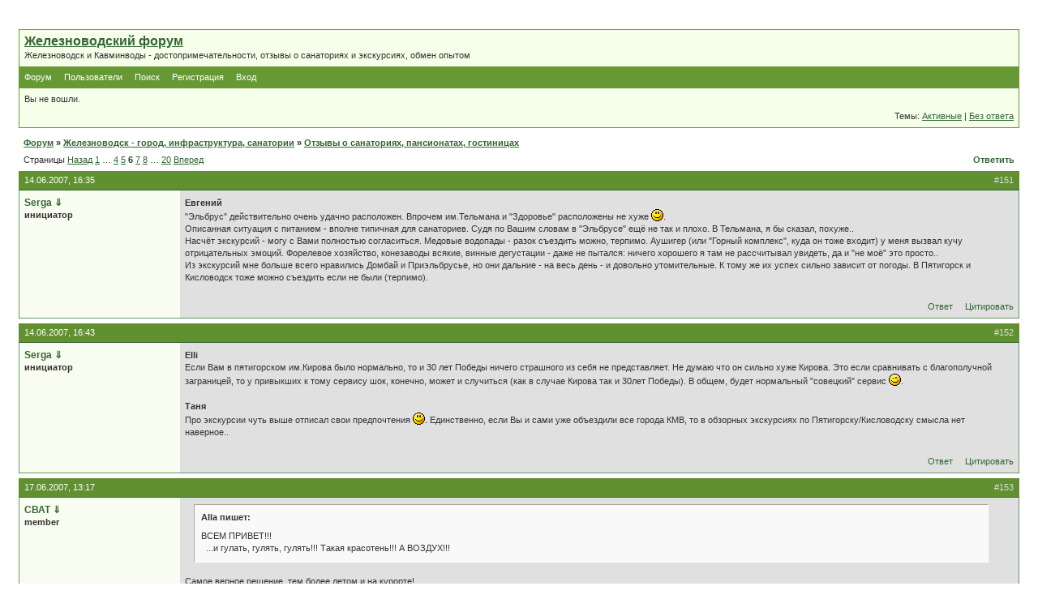

--- FILE ---
content_type: text/html; charset=utf-8
request_url: http://zhel.ru/forum/viewtopic.php?pid=813
body_size: 25406
content:
<!DOCTYPE html PUBLIC "-//W3C//DTD XHTML 1.0 Strict//EN" "http://www.w3.org/TR/xhtml1/DTD/xhtml1-strict.dtd">
<html xmlns="http://www.w3.org/1999/xhtml" xml:lang="ru" lang="ru" dir="ltr">
<head>
<meta http-equiv="Content-Type" content="text/html; charset=utf-8" />
<title>Отзывы о санаториях, пансионатах, гостиницах (Страница 6) / Железноводск - город, инфраструктура, санатории / Железноводский форум</title>
<link rel="stylesheet" type="text/css" href="style/Zheleznovodsk.css" />
<script type="text/javascript">
/* <![CDATA[ */
function process_form(the_form)
{
	var element_names = {
		"req_message": "Сообщение",
		"req_username": "Имя",
		"req_email": "E-mail"
	};
	if (document.all || document.getElementById)
	{
		for (var i = 0; i < the_form.length; ++i)
		{
			var elem = the_form.elements[i];
			if (elem.name && (/^req_/.test(elem.name)))
			{
				if (!elem.value && elem.type && (/^(?:text(?:area)?|password|file)$/i.test(elem.type)))
				{
					alert('"' + element_names[elem.name] + '" необходимое поле в этой форме.');
					elem.focus();
					return false;
				}
			}
		}
	}
	return true;
}
/* ]]> */
</script>
<!--[if lte IE 6]><script type="text/javascript" src="js/minmax.js"></script><![endif]-->
﻿<script type="text/javascript"><!--
new Image().src = "//counter.yadro.ru/hit?r"+
escape(document.referrer)+((typeof(screen)=="undefined")?"":
";s"+screen.width+"*"+screen.height+"*"+(screen.colorDepth?
screen.colorDepth:screen.pixelDepth))+";u"+escape(document.URL)+
";"+Math.random();//--></script><link rel="up" href="viewforum.php?id=3" title="Железноводск - город, инфраструктура, санатории" />
<link rel="first" href="viewtopic.php?id=6&amp;p=1" title="Страница 1" />
<link rel="prev" href="viewtopic.php?id=6&amp;p=5" title="Страница 5" />
<link rel="next" href="viewtopic.php?id=6&amp;p=7" title="Страница 7" />
<link rel="last" href="viewtopic.php?id=6&amp;p=20" title="Страница 20" />
<script type="text/javascript" src="js/b64.js"></script>
<link rel="alternate" type="application/atom+xml" href="extern.php?action=feed&amp;tid=6&amp;type=atom" title="Atom темы" />
<script type="text/javascript" src="http://ajax.googleapis.com/ajax/libs/jquery/1.4.4/jquery.min.js"></script>
<script type="text/javascript">
/* <![CDATA[ */
var apq = {'Must' : 'Вы должны выделить текст для цитирования', 'Loading' : 'Загрузка...', 'Flag' : 'Topic', 'Guest' : '1'}
/* ]]> */
</script>
<script type="text/javascript" src="js/post.js"></script>
<link rel="top" href="index.php" title="Главная страница форума" />
<style type="text/css">div.grippie {background:#EEEEEE url(img/grippie.png) no-repeat scroll center 2px;border-color:#DDDDDD;border-style:solid;border-width:0pt 1px 1px;cursor:s-resize;height:9px;overflow:hidden;} .resizable-textarea textarea {display:block;margin-bottom:0pt;width:95%;height: 20%;}</style>
</head>

<body>

<div id="punviewtopic" class="pun">
<div class="top-box"><div><!-- Top Corners --></div></div>
<div class="punwrap">

<div id="brdheader" class="block">
	<div class="box">
		<div id="brdtitle" class="inbox">
			<h1><a href="index.php">Железноводский форум</a></h1>
			<div id="brddesc"><p><span>Железноводск и Кавминводы - достопримечательности, отзывы о санаториях и экскурсиях, обмен опытом</span></p></div>
		</div>
		<div id="brdmenu" class="inbox">
			<ul>
				<li id="navindex" class="isactive"><a href="index.php">Форум</a></li>
				<li id="navuserlist"><a href="userlist.php">Пользователи</a></li>
				<li id="navsearch"><a href="search.php">Поиск</a></li>
				<li id="navregister"><a href="register.php">Регистрация</a></li>
				<li id="navlogin"><a href="login.php">Вход</a></li>
			</ul>
		</div>
		<div id="brdwelcome" class="inbox">
			
			<p>Вы не вошли.</p>
			<ul class="conr">
				<li><span>Темы: <a href="search.php?action=show_recent" title="Найти темы с недавними сообщениями.">Активные</a> | <a href="search.php?action=show_unanswered" title="Найти темы без ответов.">Без ответа</a></span></li>
			</ul>
			<div class="clearer"></div>
		</div>
	</div>
</div>



<div id="brdmain">
<div class="linkst">
	<div class="inbox crumbsplus">
		<ul class="crumbs">
			<li><a href="index.php">Форум</a></li>
			<li><span>»&#160;</span><a href="viewforum.php?id=3">Железноводск - город, инфраструктура, санатории</a></li>
			<li><span>»&#160;</span><a href="viewtopic.php?id=6"><strong>Отзывы о санаториях, пансионатах, гостиницах</strong></a></li>
		</ul>
		<div class="pagepost">
			<p class="pagelink conl"><span class="pages-label">Страницы </span><a class="item1" href="viewtopic.php?id=6&amp;p=5">Назад</a> <a href="viewtopic.php?id=6">1</a> <span class="spacer">&hellip;</span> <a href="viewtopic.php?id=6&amp;p=4">4</a> <a href="viewtopic.php?id=6&amp;p=5">5</a> <strong>6</strong> <a href="viewtopic.php?id=6&amp;p=7">7</a> <a href="viewtopic.php?id=6&amp;p=8">8</a> <span class="spacer">&hellip;</span> <a href="viewtopic.php?id=6&amp;p=20">20</a> <a href="viewtopic.php?id=6&amp;p=7">Вперед</a></p>
			<p class="postlink conr"><a href="post.php?tid=6">Ответить</a></p>
		</div>
		<div class="clearer"></div>
	</div>
</div>

<div id="p727" class="blockpost rowodd blockpost1">
	<h2><span><span class="conr">#151</span> <a href="viewtopic.php?pid=727#p727">14.06.2007, 16:35</a></span></h2>
	<div class="box">
		<div class="inbox">
			<div class="postbody">
				<div class="postleft">
					<dl>
						<dt><strong><a href="profile.php?id=3">Serga</a><a href="#req_message" onclick="return insert_text('', '[b]Serga[/b], ')">&nbsp;&#8659;&nbsp;</a></strong></dt>
						<dd class="usertitle"><strong>инициатор</strong></dd>
<!-- Next line modified by Serga -->
					</dl>
				</div>
				<div class="postright">
					<h3>Re: Отзывы о санаториях, пансионатах, гостиницах</h3>
					<div class="postmsg">
						<p><strong>Евгений</strong><br />&quot;Эльбрус&quot; действительно очень удачно расположен. Впрочем им.Тельмана и &quot;Здоровье&quot; расположены не хуже <img src="http://zhel.ru/forum/img/smilies/smile.png" alt="smile" />.<br />Описанная ситуация с питанием - вполне типичная для санаториев. Судя по Вашим словам в &quot;Эльбрусе&quot; ещё не так и плохо. В Тельмана, я бы сказал, похуже..<br />Насчёт экскурсий - могу с Вами полностью согласиться. Медовые водопады - разок съездить можно, терпимо. Аушигер (или &quot;Горный комплекс&quot;, куда он тоже входит) у меня вызвал кучу отрицательных эмоций. Форелевое хозяйство, конезаводы всякие, винные дегустации - даже не пытался: ничего хорошего я там не рассчитывал увидеть, да и &quot;не моё&quot; это просто..<br />Из экскурсий мне больше всего нравились Домбай и Приэльбрусье, но они дальние - на весь день - и довольно утомительные. К тому же их успех сильно зависит от погоды. В Пятигорск и Кисловодск тоже можно съездить если не были (терпимо).</p>
					</div>
				</div>
			</div>
		</div>
		<div class="inbox">
			<div class="postfoot clearb">
				<!-- Next line modified by Serga -->
				<div class="postfootleft"></div>
				<div class="postfootright">
					<ul>
						<li class="postquote"><span><a href="post.php?tid=6&amp;qid=727">Ответ</a></span></li>
						<li class="postquote"><span id="pq727"><a href="post.php?tid=6&amp;qid=727" onmousedown="get_quote_text()" onclick="Quote('Serga',727); return false;">Цитировать</a></span></li>
					</ul>
				</div>
			</div>
		</div>
	</div>
</div>

<div id="p729" class="blockpost roweven">
	<h2><span><span class="conr">#152</span> <a href="viewtopic.php?pid=729#p729">14.06.2007, 16:43</a></span></h2>
	<div class="box">
		<div class="inbox">
			<div class="postbody">
				<div class="postleft">
					<dl>
						<dt><strong><a href="profile.php?id=3">Serga</a><a href="#req_message" onclick="return insert_text('', '[b]Serga[/b], ')">&nbsp;&#8659;&nbsp;</a></strong></dt>
						<dd class="usertitle"><strong>инициатор</strong></dd>
<!-- Next line modified by Serga -->
					</dl>
				</div>
				<div class="postright">
					<h3>Re: Отзывы о санаториях, пансионатах, гостиницах</h3>
					<div class="postmsg">
						<p><strong>Elli</strong><br />Если Вам в пятигорском им.Кирова было нормально, то и 30 лет Победы ничего страшного из себя не представляет. Не думаю что он сильно хуже Кирова. Это если сравнивать с благополучной заграницей, то у привыкших к тому сервису шок, конечно, может и случиться (как в случае Кирова так и 30лет Победы). В общем, будет нормальный &quot;совецкий&quot; сервис <img src="http://zhel.ru/forum/img/smilies/wink.png" alt="wink" />.</p><p><strong>Таня</strong><br />Про экскурсии чуть выше отписал свои предпочтения <img src="http://zhel.ru/forum/img/smilies/smile.png" alt="smile" />. Единственно, если Вы и сами уже объездили все города КМВ, то в обзорных экскурсиях по Пятигорску/Кисловодску смысла нет наверное..</p>
					</div>
				</div>
			</div>
		</div>
		<div class="inbox">
			<div class="postfoot clearb">
				<!-- Next line modified by Serga -->
				<div class="postfootleft"></div>
				<div class="postfootright">
					<ul>
						<li class="postquote"><span><a href="post.php?tid=6&amp;qid=729">Ответ</a></span></li>
						<li class="postquote"><span id="pq729"><a href="post.php?tid=6&amp;qid=729" onmousedown="get_quote_text()" onclick="Quote('Serga',729); return false;">Цитировать</a></span></li>
					</ul>
				</div>
			</div>
		</div>
	</div>
</div>

<div id="p733" class="blockpost rowodd">
	<h2><span><span class="conr">#153</span> <a href="viewtopic.php?pid=733#p733">17.06.2007, 13:17</a></span></h2>
	<div class="box">
		<div class="inbox">
			<div class="postbody">
				<div class="postleft">
					<dl>
						<dt><strong><a href="profile.php?id=42">СВАТ</a><a href="#req_message" onclick="return insert_text('', '[b]СВАТ[/b], ')">&nbsp;&#8659;&nbsp;</a></strong></dt>
						<dd class="usertitle"><strong>member</strong></dd>
<!-- Next line modified by Serga -->
					</dl>
				</div>
				<div class="postright">
					<h3>Re: Отзывы о санаториях, пансионатах, гостиницах</h3>
					<div class="postmsg">
						<div class="quotebox"><cite>Alla пишет:</cite><blockquote><div><p>ВСЕМ ПРИВЕТ!!!<br />&#160; ...и гулать, гулять, гулять!!! Такая красотень!!! А ВОЗДУХ!!!</p></div></blockquote></div><p>Самое верное решение, тем более летом и на курорте!</p>
					</div>
				</div>
			</div>
		</div>
		<div class="inbox">
			<div class="postfoot clearb">
				<!-- Next line modified by Serga -->
				<div class="postfootleft"></div>
				<div class="postfootright">
					<ul>
						<li class="postquote"><span><a href="post.php?tid=6&amp;qid=733">Ответ</a></span></li>
						<li class="postquote"><span id="pq733"><a href="post.php?tid=6&amp;qid=733" onmousedown="get_quote_text()" onclick="Quote('СВАТ',733); return false;">Цитировать</a></span></li>
					</ul>
				</div>
			</div>
		</div>
	</div>
</div>

<div id="p752" class="blockpost roweven">
	<h2><span><span class="conr">#154</span> <a href="viewtopic.php?pid=752#p752">26.06.2007, 10:40</a></span></h2>
	<div class="box">
		<div class="inbox">
			<div class="postbody">
				<div class="postleft">
					<dl>
						<dt><strong><a href="profile.php?id=92">Bllack widow</a><a href="#req_message" onclick="return insert_text('', '[b]Bllack widow[/b], ')">&nbsp;&#8659;&nbsp;</a></strong></dt>
						<dd class="usertitle"><strong>member</strong></dd>
<!-- Next line modified by Serga -->
					</dl>
				</div>
				<div class="postright">
					<h3>Re: Отзывы о санаториях, пансионатах, гостиницах</h3>
					<div class="postmsg">
						<p>Что-то мне подсказывает, что почти все санатории одного &quot;качества&quot;... Еду в Тельмана, остаётся надеятся, что там не поная помойка, т.к. про него вообще почти никаких отзывов не нашла...<br /> Кстати, кто-нить из местных, подскажите плиз, по какому телефону можно заказать такси?! И чтоб по дороге не завалили )))))))))</p>
						<p class="postedit"><em>Редактировался Bllack widow (26.06.2007, 10:41)</em></p>
					</div>
				</div>
			</div>
		</div>
		<div class="inbox">
			<div class="postfoot clearb">
				<!-- Next line modified by Serga -->
				<div class="postfootleft"></div>
				<div class="postfootright">
					<ul>
						<li class="postquote"><span><a href="post.php?tid=6&amp;qid=752">Ответ</a></span></li>
						<li class="postquote"><span id="pq752"><a href="post.php?tid=6&amp;qid=752" onmousedown="get_quote_text()" onclick="Quote('Bllack widow',752); return false;">Цитировать</a></span></li>
					</ul>
				</div>
			</div>
		</div>
	</div>
</div>

<div id="p753" class="blockpost rowodd">
	<h2><span><span class="conr">#155</span> <a href="viewtopic.php?pid=753#p753">26.06.2007, 12:08</a></span></h2>
	<div class="box">
		<div class="inbox">
			<div class="postbody">
				<div class="postleft">
					<dl>
						<dt><strong><a href="profile.php?id=41">1967</a><a href="#req_message" onclick="return insert_text('', '[b]1967[/b], ')">&nbsp;&#8659;&nbsp;</a></strong></dt>
						<dd class="usertitle"><strong>member</strong></dd>
						<dd class="postavatar"><img src="http://zhel.ru/forum/img/avatars/41.gif?m=1161115200" width="60" height="60" alt="" /></dd>
<!-- Next line modified by Serga -->
					</dl>
				</div>
				<div class="postright">
					<h3>Re: Отзывы о санаториях, пансионатах, гостиницах</h3>
					<div class="postmsg">
						<p>закажите такси у менеджеров Курортинфо (тел в подписи) - вас привезут в санаторий без всяких проблем <img src="http://zhel.ru/forum/img/smilies/smile.png" alt="smile" /><br />и вообще:&#160; у нас тут из такси не выкидывают, бояться не стоит</p>
					</div>
					<div class="postsignature postmsg"><hr /><p><a href="http://www.kurortinfo.ru/">Единая Служба Бронирования г. Железноводск</a><br />(8793) 23-23-23</p></div>
				</div>
			</div>
		</div>
		<div class="inbox">
			<div class="postfoot clearb">
				<!-- Next line modified by Serga -->
				<div class="postfootleft"></div>
				<div class="postfootright">
					<ul>
						<li class="postquote"><span><a href="post.php?tid=6&amp;qid=753">Ответ</a></span></li>
						<li class="postquote"><span id="pq753"><a href="post.php?tid=6&amp;qid=753" onmousedown="get_quote_text()" onclick="Quote('1967',753); return false;">Цитировать</a></span></li>
					</ul>
				</div>
			</div>
		</div>
	</div>
</div>

<div id="p754" class="blockpost roweven">
	<h2><span><span class="conr">#156</span> <a href="viewtopic.php?pid=754#p754">26.06.2007, 15:56</a></span></h2>
	<div class="box">
		<div class="inbox">
			<div class="postbody">
				<div class="postleft">
					<dl>
						<dt><strong><a href="profile.php?id=93">freak</a><a href="#req_message" onclick="return insert_text('', '[b]freak[/b], ')">&nbsp;&#8659;&nbsp;</a></strong></dt>
						<dd class="usertitle"><strong>rookie</strong></dd>
<!-- Next line modified by Serga -->
					</dl>
				</div>
				<div class="postright">
					<h3>Re: Отзывы о санаториях, пансионатах, гостиницах</h3>
					<div class="postmsg">
						<p>а я вот в крупской отдыхал скажу сразу ужасно лечение и мед.оборудавание мож и не чего,а персаонал еда санитарные нормы&#160; оставляют желать лучшего</p>
					</div>
				</div>
			</div>
		</div>
		<div class="inbox">
			<div class="postfoot clearb">
				<!-- Next line modified by Serga -->
				<div class="postfootleft"></div>
				<div class="postfootright">
					<ul>
						<li class="postquote"><span><a href="post.php?tid=6&amp;qid=754">Ответ</a></span></li>
						<li class="postquote"><span id="pq754"><a href="post.php?tid=6&amp;qid=754" onmousedown="get_quote_text()" onclick="Quote('freak',754); return false;">Цитировать</a></span></li>
					</ul>
				</div>
			</div>
		</div>
	</div>
</div>

<div id="p756" class="blockpost rowodd">
	<h2><span><span class="conr">#157</span> <a href="viewtopic.php?pid=756#p756">26.06.2007, 21:41</a></span></h2>
	<div class="box">
		<div class="inbox">
			<div class="postbody">
				<div class="postleft">
					<dl>
						<dt><strong><a href="profile.php?id=3">Serga</a><a href="#req_message" onclick="return insert_text('', '[b]Serga[/b], ')">&nbsp;&#8659;&nbsp;</a></strong></dt>
						<dd class="usertitle"><strong>инициатор</strong></dd>
<!-- Next line modified by Serga -->
					</dl>
				</div>
				<div class="postright">
					<h3>Re: Отзывы о санаториях, пансионатах, гостиницах</h3>
					<div class="postmsg">
						<p><strong>Bllack widow</strong><br />Отзывы-то есть, только надо поискать <img src="http://zhel.ru/forum/img/smilies/smile.png" alt="smile" />.<br />Когда я первый раз поехал в санаторий на КМВ (2002г.), я попал как раз в сан. им.Тельмана. Тогда впечатления остались очень неоднозначные, мягко говоря. Скажем так, уровень ожиданий оказался слишком завышенным по сравнению с реальностью. Теперь я понимаю что вполне терпимо в принципе..;) Ниже приводятся впечатления о той давней поездке (может с тех пор что и изменилось, но по мне - так пару лет назад изменения были не сильно заметны).</p><p>Расположен санаторий отлично, почти в курортном парке. Вид из окон замечательный (но только в одну сторону - в направлении горы Бештау). На этом его плюсы, пожалуй, и заканчиваются.<br />Обстановка в санатории демократично-хаотичная, наличествует некоторый организационный бардак и сумбур.</p><p>Сервис был, честно говоря, весьма ненавязчивый. Поначалу я был в лёгком шоке, особенно в столовой <img src="http://zhel.ru/forum/img/smilies/big_smile.png" alt="big_smile" />. Перекладывание несъеденных продуктов из чужой тарелки в твою было технологической нормой (нередко это делалось прямо на твоих глазах безо всякого смущения и задних мыслей). Посуда бывала не очень чистая.&#160; Заказы часто не выполнялись, хоть жалуйся, хоть нет. Давали &quot;что осталось&quot;. Иногда минут по 20 приходилось ждать пока тебе чего-нибудь дадут. Еда.. ну в принципе ничего, есть, конечно, можно, с голоду не помрёшь.. Но лучше всё-таки бдительности не терять (встречал на след. год знакомых, которые жаловались, что имелись случаи пищевого отравления). Насчёт того, что питание диетическое - тоже весьма спорно (мягко говоря). Исходя из вышесказанного настоятельно рекомендую питаться в первую смену (т.к. народу в санатории много, питание организовано в две смены).<br />Уборка в номерах была тоже эээ... через раз. Еженедельной смены белья не дождёшся, пока пару раз не напомнишь. Не удивляйтесь, если окажется, что для того чтобы получить утюг, иголки/нитки и т.п. придётся поднапрячься. О комфортности обычных номеров я уж и не заикаюсь, как грится, слепили из того что было (т.е. как повезёт). На верхних этажах проблемы с подачей воды были выражены более сильно. Проходная (типа &quot;вахта&quot;) не сильно &quot;строгая&quot; - в принципе, пройти может кто угодно. На ночь дверь вроде не закрывают (как, например, в &quot;Бештау&quot;) - не знаю плюс это или минус.</p><p>На какое-то сильно квалифицированное лечение особо рассчитывать я бы не советовал (по дефолту - так, некие минимальные &quot;типовые мероприятия&quot;). Если знаешь, что тебе конкретно нужно, проще заплатить непосредственно исполнителю и скорее всего будет тебе желаемое (цены вроде умеренные были), ежели не знаешь - расслабься и просто отдыхай, пей водичку <img src="http://zhel.ru/forum/img/smilies/smile.png" alt="smile" />.</p><p>Бассейна нет. Библиотека вроде есть (в здании Дворца Эмира, пользовался не доводилось). Есть &quot;клуб&quot;, где каждый вечер устраивались дискотеки, есть бар с громкой музыкой, нередко она гремела допоздна (проблема для любителей лечь спать пораньше, живущих на той стороне, которая обращена к горе Бештау). Иногда по вечерам перед входом в корпус играли на баяне. Рядом со входом в столовую одно из местных турбюро реализует экскурсии.</p><p>В общем, наиболее сильным впечатлением от той первой поездки был уровень сервиса. Весёлый, так сказать, санаторий, непринуждённый и местами шебутной <img src="http://zhel.ru/forum/img/smilies/wink.png" alt="wink" />. Народу много всяко-разного, в т.ч. и из эээ... ближайших регионов <img src="http://zhel.ru/forum/img/smilies/wink.png" alt="wink" />. Показалось, что ориентируется санаторий скорее на весёлое времяпровождение, ну а лечение - так уж, попутно. Не могу сказать, что так уж прямо &quot;не понравилось&quot;, я бы сказал &quot;терпимо&quot;. Впрочем, склонен согласиться в целом с мыслью, что большинство санаториев примерно одного &quot;качества&quot; <img src="http://zhel.ru/forum/img/smilies/wink.png" alt="wink" />.</p>
					</div>
				</div>
			</div>
		</div>
		<div class="inbox">
			<div class="postfoot clearb">
				<!-- Next line modified by Serga -->
				<div class="postfootleft"></div>
				<div class="postfootright">
					<ul>
						<li class="postquote"><span><a href="post.php?tid=6&amp;qid=756">Ответ</a></span></li>
						<li class="postquote"><span id="pq756"><a href="post.php?tid=6&amp;qid=756" onmousedown="get_quote_text()" onclick="Quote('Serga',756); return false;">Цитировать</a></span></li>
					</ul>
				</div>
			</div>
		</div>
	</div>
</div>

<div id="p757" class="blockpost roweven">
	<h2><span><span class="conr">#158</span> <a href="viewtopic.php?pid=757#p757">26.06.2007, 21:50</a></span></h2>
	<div class="box">
		<div class="inbox">
			<div class="postbody">
				<div class="postleft">
					<dl>
						<dt><strong><a href="profile.php?id=3">Serga</a><a href="#req_message" onclick="return insert_text('', '[b]Serga[/b], ')">&nbsp;&#8659;&nbsp;</a></strong></dt>
						<dd class="usertitle"><strong>инициатор</strong></dd>
<!-- Next line modified by Serga -->
					</dl>
				</div>
				<div class="postright">
					<h3>Re: Отзывы о санаториях, пансионатах, гостиницах</h3>
					<div class="postmsg">
						<p><strong>freak</strong><br />Ну им.Крупской - всё-таки детский санаторий.. Там уж свои &quot;стандарты&quot; <img src="http://zhel.ru/forum/img/smilies/wink.png" alt="wink" />.</p>
					</div>
				</div>
			</div>
		</div>
		<div class="inbox">
			<div class="postfoot clearb">
				<!-- Next line modified by Serga -->
				<div class="postfootleft"></div>
				<div class="postfootright">
					<ul>
						<li class="postquote"><span><a href="post.php?tid=6&amp;qid=757">Ответ</a></span></li>
						<li class="postquote"><span id="pq757"><a href="post.php?tid=6&amp;qid=757" onmousedown="get_quote_text()" onclick="Quote('Serga',757); return false;">Цитировать</a></span></li>
					</ul>
				</div>
			</div>
		</div>
	</div>
</div>

<div id="p759" class="blockpost rowodd">
	<h2><span><span class="conr">#159</span> <a href="viewtopic.php?pid=759#p759">27.06.2007, 17:32</a></span></h2>
	<div class="box">
		<div class="inbox">
			<div class="postbody">
				<div class="postleft">
					<dl>
						<dt><strong><a href="profile.php?id=92">Bllack widow</a><a href="#req_message" onclick="return insert_text('', '[b]Bllack widow[/b], ')">&nbsp;&#8659;&nbsp;</a></strong></dt>
						<dd class="usertitle"><strong>member</strong></dd>
<!-- Next line modified by Serga -->
					</dl>
				</div>
				<div class="postright">
					<h3>Re: Отзывы о санаториях, пансионатах, гостиницах</h3>
					<div class="postmsg">
						<p>Уже давно пользуюсь Интернетом, но ничего кроме отзывов на этом сайте не нашла, хотя поверьте, делала это очень тщательно ибо отдых - это святое!!!<br /> Выбрали этот санаторий, т.к. знакомая мамы была там и посоветовала его в том числе, а была она ещё и в других тоже...<br /> Ожидания как раз лично у меня (в отличии от мамы) заниженные, готова к худшему... ;-)) Честно... Только к тараканам в номерах не готова...<br /> Думаю, может там администратору заплатить, чтоб номер получше выдали...<br /> Короче, пока нахожусь в подвешенном состоянии... В отпуске не была 5 лет, и при том вообще нигде не была, 1-й раз на поезде поеду... А тут такой облом будет... Жуть!</p>
					</div>
				</div>
			</div>
		</div>
		<div class="inbox">
			<div class="postfoot clearb">
				<!-- Next line modified by Serga -->
				<div class="postfootleft"></div>
				<div class="postfootright">
					<ul>
						<li class="postquote"><span><a href="post.php?tid=6&amp;qid=759">Ответ</a></span></li>
						<li class="postquote"><span id="pq759"><a href="post.php?tid=6&amp;qid=759" onmousedown="get_quote_text()" onclick="Quote('Bllack widow',759); return false;">Цитировать</a></span></li>
					</ul>
				</div>
			</div>
		</div>
	</div>
</div>

<div id="p760" class="blockpost roweven">
	<h2><span><span class="conr">#160</span> <a href="viewtopic.php?pid=760#p760">27.06.2007, 17:59</a></span></h2>
	<div class="box">
		<div class="inbox">
			<div class="postbody">
				<div class="postleft">
					<dl>
						<dt><strong>nikolay33<a href="#req_message" onclick="return insert_text('', '[b]nikolay33[/b], ')">&nbsp;&#8659;&nbsp;</a></strong></dt>
						<dd class="usertitle"><strong>guest</strong></dd>
<!-- Next line modified by Serga -->
					</dl>
				</div>
				<div class="postright">
					<h3>Re: Отзывы о санаториях, пансионатах, гостиницах</h3>
					<div class="postmsg">
						<p>А меня как раз чтение этого форума убедило окончательно,что надо ехать ! И санаторий я выбрал ,основываясь на отзывах здесь - &quot;Эльбрус&quot;. Опять же по карману.По-моему ,если покупать путёвку в Москве, дешевле санатория не найти.Так что в конце июля поеду наслаждаться &quot;заслуженным отдыхом&quot;:)Единственно,что меня беспокоит,правда ли что в это время стоит невыносимая жара?<br />Вообще,большое спасибо и создателям,и форумчанам.Не так часто встретишь в инете такой дружелюбный и откровенный разговор как здесь.:)</p>
					</div>
				</div>
			</div>
		</div>
		<div class="inbox">
			<div class="postfoot clearb">
				<!-- Next line modified by Serga -->
				<div class="postfootleft"></div>
				<div class="postfootright">
					<ul>
						<li class="postquote"><span><a href="post.php?tid=6&amp;qid=760">Ответ</a></span></li>
						<li class="postquote"><span id="pq760"><a href="post.php?tid=6&amp;qid=760" onmousedown="get_quote_text()" onclick="Quote('nikolay33',760); return false;">Цитировать</a></span></li>
					</ul>
				</div>
			</div>
		</div>
	</div>
</div>

<div id="p763" class="blockpost rowodd">
	<h2><span><span class="conr">#161</span> <a href="viewtopic.php?pid=763#p763">27.06.2007, 20:12</a></span></h2>
	<div class="box">
		<div class="inbox">
			<div class="postbody">
				<div class="postleft">
					<dl>
						<dt><strong><a href="profile.php?id=3">Serga</a><a href="#req_message" onclick="return insert_text('', '[b]Serga[/b], ')">&nbsp;&#8659;&nbsp;</a></strong></dt>
						<dd class="usertitle"><strong>инициатор</strong></dd>
<!-- Next line modified by Serga -->
					</dl>
				</div>
				<div class="postright">
					<h3>Re: Отзывы о санаториях, пансионатах, гостиницах</h3>
					<div class="postmsg">
						<p><strong>Bllack widow</strong><br />Тараканы там бывают <img src="http://zhel.ru/forum/img/smilies/wink.png" alt="wink" />. Там они чёрные такие, похожи на жужелиц. Кто-то говорил даже о мышах, но сам я с ними не сталкивался, когда был в Тельмана.<br />Насчёт денег администратору - не знаю.. Сейчас с местами напряг, денег-то он возьмёт, а что в итоге даст - не угадаешь (может то же, что и без денег). Я, помнится был не доволен номером и поменял его бесплатно (но и второй был не лучше с т.зрения комфортности, даже может чуть хуже, просто ряд моментов в нём меня устраивал гораздо больше).</p><p><strong>nikolay33</strong><br />Последние годы действительно в конце июля-августе стоит жара порядка 30...35 градусов. Но Вы же не будете постоянно стоять на солнцепёке <img src="http://zhel.ru/forum/img/smilies/smile.png" alt="smile" />. К тому же в получасе ходьбы, у санатория &quot;30 лет Победы&quot; есть озеро, где можно искупаться (хоть оно и декоративное вообще-то).</p>
					</div>
				</div>
			</div>
		</div>
		<div class="inbox">
			<div class="postfoot clearb">
				<!-- Next line modified by Serga -->
				<div class="postfootleft"></div>
				<div class="postfootright">
					<ul>
						<li class="postquote"><span><a href="post.php?tid=6&amp;qid=763">Ответ</a></span></li>
						<li class="postquote"><span id="pq763"><a href="post.php?tid=6&amp;qid=763" onmousedown="get_quote_text()" onclick="Quote('Serga',763); return false;">Цитировать</a></span></li>
					</ul>
				</div>
			</div>
		</div>
	</div>
</div>

<div id="p771" class="blockpost roweven">
	<h2><span><span class="conr">#162</span> <a href="viewtopic.php?pid=771#p771">28.06.2007, 16:26</a></span></h2>
	<div class="box">
		<div class="inbox">
			<div class="postbody">
				<div class="postleft">
					<dl>
						<dt><strong><a href="profile.php?id=92">Bllack widow</a><a href="#req_message" onclick="return insert_text('', '[b]Bllack widow[/b], ')">&nbsp;&#8659;&nbsp;</a></strong></dt>
						<dd class="usertitle"><strong>member</strong></dd>
<!-- Next line modified by Serga -->
					</dl>
				</div>
				<div class="postright">
					<h3>Re: Отзывы о санаториях, пансионатах, гостиницах</h3>
					<div class="postmsg">
						<p>Вот сегодня получила подробный отзыв о санатории Тельмана от маминой подруги, которая отдыхала там в прошлом году. По её словам, что это один из лучших санаториев, а была она в разных пяти. Питание отличное, не шашлык и осетрина, а паровые котлеты, телятина, фрукты каждый раз. Номера отличные, все этажи отремонтированные, новая мебель, современные кровати, новое бельё, новые обои, покрывала. На выбор давали несколько номеров.</p>
					</div>
				</div>
			</div>
		</div>
		<div class="inbox">
			<div class="postfoot clearb">
				<!-- Next line modified by Serga -->
				<div class="postfootleft"></div>
				<div class="postfootright">
					<ul>
						<li class="postquote"><span><a href="post.php?tid=6&amp;qid=771">Ответ</a></span></li>
						<li class="postquote"><span id="pq771"><a href="post.php?tid=6&amp;qid=771" onmousedown="get_quote_text()" onclick="Quote('Bllack widow',771); return false;">Цитировать</a></span></li>
					</ul>
				</div>
			</div>
		</div>
	</div>
</div>

<div id="p773" class="blockpost rowodd">
	<h2><span><span class="conr">#163</span> <a href="viewtopic.php?pid=773#p773">28.06.2007, 17:39</a></span></h2>
	<div class="box">
		<div class="inbox">
			<div class="postbody">
				<div class="postleft">
					<dl>
						<dt><strong><a href="profile.php?id=3">Serga</a><a href="#req_message" onclick="return insert_text('', '[b]Serga[/b], ')">&nbsp;&#8659;&nbsp;</a></strong></dt>
						<dd class="usertitle"><strong>инициатор</strong></dd>
<!-- Next line modified by Serga -->
					</dl>
				</div>
				<div class="postright">
					<h3>Re: Отзывы о санаториях, пансионатах, гостиницах</h3>
					<div class="postmsg">
						<p><strong>Bllack widow</strong><br />Круть какая! <img src="http://zhel.ru/forum/img/smilies/smile.png" alt="smile" /> Здорово, если всё там так поменялось, но поверить сложновато.. Не ошиблись с названием санатория? <img src="http://zhel.ru/forum/img/smilies/wink.png" alt="wink" /></p>
					</div>
				</div>
			</div>
		</div>
		<div class="inbox">
			<div class="postfoot clearb">
				<!-- Next line modified by Serga -->
				<div class="postfootleft"></div>
				<div class="postfootright">
					<ul>
						<li class="postquote"><span><a href="post.php?tid=6&amp;qid=773">Ответ</a></span></li>
						<li class="postquote"><span id="pq773"><a href="post.php?tid=6&amp;qid=773" onmousedown="get_quote_text()" onclick="Quote('Serga',773); return false;">Цитировать</a></span></li>
					</ul>
				</div>
			</div>
		</div>
	</div>
</div>

<div id="p774" class="blockpost roweven">
	<h2><span><span class="conr">#164</span> <a href="viewtopic.php?pid=774#p774">29.06.2007, 09:50</a></span></h2>
	<div class="box">
		<div class="inbox">
			<div class="postbody">
				<div class="postleft">
					<dl>
						<dt><strong><a href="profile.php?id=92">Bllack widow</a><a href="#req_message" onclick="return insert_text('', '[b]Bllack widow[/b], ')">&nbsp;&#8659;&nbsp;</a></strong></dt>
						<dd class="usertitle"><strong>member</strong></dd>
<!-- Next line modified by Serga -->
					</dl>
				</div>
				<div class="postright">
					<h3>Re: Отзывы о санаториях, пансионатах, гостиницах</h3>
					<div class="postmsg">
						<div class="quotebox"><cite>Serga пишет:</cite><blockquote><div><p><strong>Bllack widow</strong><br />Круть какая! <img src="http://zhel.ru/forum/img/smilies/smile.png" alt="smile" /> Здорово, если всё там так поменялось, но поверить сложновато.. Не ошиблись с названием санатория? <img src="http://zhel.ru/forum/img/smilies/wink.png" alt="wink" /></p></div></blockquote></div><p>Нет. После вашего жуткого рассказа специально позвонила маме и попросила её связаться подругой. Мама целый час с ней общалась, и та только хвалила, ни одного плохого слова! Тем более что она сама нам посоветовала ехать туда!<br /> Ну а потом вернусь - обязательно напишу свои впечатления!</p>
					</div>
				</div>
			</div>
		</div>
		<div class="inbox">
			<div class="postfoot clearb">
				<!-- Next line modified by Serga -->
				<div class="postfootleft"></div>
				<div class="postfootright">
					<ul>
						<li class="postquote"><span><a href="post.php?tid=6&amp;qid=774">Ответ</a></span></li>
						<li class="postquote"><span id="pq774"><a href="post.php?tid=6&amp;qid=774" onmousedown="get_quote_text()" onclick="Quote('Bllack widow',774); return false;">Цитировать</a></span></li>
					</ul>
				</div>
			</div>
		</div>
	</div>
</div>

<div id="p776" class="blockpost rowodd">
	<h2><span><span class="conr">#165</span> <a href="viewtopic.php?pid=776#p776">29.06.2007, 15:45</a></span></h2>
	<div class="box">
		<div class="inbox">
			<div class="postbody">
				<div class="postleft">
					<dl>
						<dt><strong><a href="profile.php?id=3">Serga</a><a href="#req_message" onclick="return insert_text('', '[b]Serga[/b], ')">&nbsp;&#8659;&nbsp;</a></strong></dt>
						<dd class="usertitle"><strong>инициатор</strong></dd>
<!-- Next line modified by Serga -->
					</dl>
				</div>
				<div class="postright">
					<h3>Re: Отзывы о санаториях, пансионатах, гостиницах</h3>
					<div class="postmsg">
						<p><strong>Bllack widow</strong><br />С нетерпением будем ожидать ваш отзыв! Интересно-таки...:)</p><p>PS: А мой рассказ разве жуткий был? <img src="http://zhel.ru/forum/img/smilies/wink.png" alt="wink" /> Просто тогда я ехал первый раз, путёвку оплачивал по полной стоимости и ожидал чего-то более впечатляющего. То же, с чем пришлось столкнуться, слегка разочаровало. (Хотя, если б мне путёвка досталась нахаляву никаких вопросов не было бы наверное.)</p>
					</div>
				</div>
			</div>
		</div>
		<div class="inbox">
			<div class="postfoot clearb">
				<!-- Next line modified by Serga -->
				<div class="postfootleft"></div>
				<div class="postfootright">
					<ul>
						<li class="postquote"><span><a href="post.php?tid=6&amp;qid=776">Ответ</a></span></li>
						<li class="postquote"><span id="pq776"><a href="post.php?tid=6&amp;qid=776" onmousedown="get_quote_text()" onclick="Quote('Serga',776); return false;">Цитировать</a></span></li>
					</ul>
				</div>
			</div>
		</div>
	</div>
</div>

<div id="p779" class="blockpost roweven">
	<h2><span><span class="conr">#166</span> <a href="viewtopic.php?pid=779#p779">01.07.2007, 12:12</a></span></h2>
	<div class="box">
		<div class="inbox">
			<div class="postbody">
				<div class="postleft">
					<dl>
						<dt><strong><a href="profile.php?id=5">Константин</a><a href="#req_message" onclick="return insert_text('', '[b]Константин[/b], ')">&nbsp;&#8659;&nbsp;</a></strong></dt>
						<dd class="usertitle"><strong>member</strong></dd>
<!-- Next line modified by Serga -->
					</dl>
				</div>
				<div class="postright">
					<h3>Re: Отзывы о санаториях, пансионатах, гостиницах</h3>
					<div class="postmsg">
						<div class="quotebox"><cite>Serga пишет:</cite><blockquote><div><p>Тараканы там бывают <img src="http://zhel.ru/forum/img/smilies/wink.png" alt="wink" />. Там они чёрные такие, похожи на жужелиц.</p></div></blockquote></div><p>Железноводские жужелицы не чёрные, а иссиня-зелёные (живут на г.Бештау)</p><p>Изображение см. тут: <a href="http://www.youtube.com/watch?v=mxrqUnLIF7s">http://www.youtube.com/watch?v=mxrqUnLIF7s</a></p>
					</div>
				</div>
			</div>
		</div>
		<div class="inbox">
			<div class="postfoot clearb">
				<!-- Next line modified by Serga -->
				<div class="postfootleft"></div>
				<div class="postfootright">
					<ul>
						<li class="postquote"><span><a href="post.php?tid=6&amp;qid=779">Ответ</a></span></li>
						<li class="postquote"><span id="pq779"><a href="post.php?tid=6&amp;qid=779" onmousedown="get_quote_text()" onclick="Quote('Константин',779); return false;">Цитировать</a></span></li>
					</ul>
				</div>
			</div>
		</div>
	</div>
</div>

<div id="p780" class="blockpost rowodd">
	<h2><span><span class="conr">#167</span> <a href="viewtopic.php?pid=780#p780">01.07.2007, 23:58</a></span></h2>
	<div class="box">
		<div class="inbox">
			<div class="postbody">
				<div class="postleft">
					<dl>
						<dt><strong><a href="profile.php?id=3">Serga</a><a href="#req_message" onclick="return insert_text('', '[b]Serga[/b], ')">&nbsp;&#8659;&nbsp;</a></strong></dt>
						<dd class="usertitle"><strong>инициатор</strong></dd>
<!-- Next line modified by Serga -->
					</dl>
				</div>
				<div class="postright">
					<h3>Re: Отзывы о санаториях, пансионатах, гостиницах</h3>
					<div class="postmsg">
						<p><strong>Константин</strong><br />Имелись в виду простецкие чёрные подмосковные жужелицы неценных пород <img src="http://zhel.ru/forum/img/smilies/wink.png" alt="wink" />.</p><p>ЗЫ: Душевное кино про жуков..:)</p>
					</div>
				</div>
			</div>
		</div>
		<div class="inbox">
			<div class="postfoot clearb">
				<!-- Next line modified by Serga -->
				<div class="postfootleft"></div>
				<div class="postfootright">
					<ul>
						<li class="postquote"><span><a href="post.php?tid=6&amp;qid=780">Ответ</a></span></li>
						<li class="postquote"><span id="pq780"><a href="post.php?tid=6&amp;qid=780" onmousedown="get_quote_text()" onclick="Quote('Serga',780); return false;">Цитировать</a></span></li>
					</ul>
				</div>
			</div>
		</div>
	</div>
</div>

<div id="p788" class="blockpost roweven">
	<h2><span><span class="conr">#168</span> <a href="viewtopic.php?pid=788#p788">08.07.2007, 22:19</a></span></h2>
	<div class="box">
		<div class="inbox">
			<div class="postbody">
				<div class="postleft">
					<dl>
						<dt><strong>Александр<a href="#req_message" onclick="return insert_text('', '[b]Александр[/b], ')">&nbsp;&#8659;&nbsp;</a></strong></dt>
						<dd class="usertitle"><strong>guest</strong></dd>
<!-- Next line modified by Serga -->
					</dl>
				</div>
				<div class="postright">
					<h3>Re: Отзывы о санаториях, пансионатах, гостиницах</h3>
					<div class="postmsg">
						<p>Здравствуйте всем! Меня зовут Александр. мне 28 лет.</p><p>Подскажите пожалуйста кто знает. Собираюсь на 21 день в Железноводск на лечение желудочно-кишечного тракта (хронический гастродуоденит, колит, холецистит, дисбактериоз).<br />Не могу определиться между двумя санаториями &quot;Машук-Акватерм&quot; и &quot;Дубовая роща&quot;. Для меня определяющим фактором является результат и качество лечения перед сервисом. Хотя сервис тоже имеет значение. Подскажите кто знает, в каком из этих санаториев наиболее эффективная лечебная база и более профессиональные врачи? В каком из них более вероятно вылечить эти болезни? Может кто-то был в одном и другом и может порекомендовать или просто обладает этой информацией? Не хотелось бы потратить деньги и время просто так, а всё-таки хотелось бы получить желаемый результат.</p><p>Заранее благодарен, Александр</p>
					</div>
				</div>
			</div>
		</div>
		<div class="inbox">
			<div class="postfoot clearb">
				<!-- Next line modified by Serga -->
				<div class="postfootleft"></div>
				<div class="postfootright">
					<ul>
						<li class="postquote"><span><a href="post.php?tid=6&amp;qid=788">Ответ</a></span></li>
						<li class="postquote"><span id="pq788"><a href="post.php?tid=6&amp;qid=788" onmousedown="get_quote_text()" onclick="Quote('Александр',788); return false;">Цитировать</a></span></li>
					</ul>
				</div>
			</div>
		</div>
	</div>
</div>

<div id="p789" class="blockpost rowodd">
	<h2><span><span class="conr">#169</span> <a href="viewtopic.php?pid=789#p789">09.07.2007, 15:15</a></span></h2>
	<div class="box">
		<div class="inbox">
			<div class="postbody">
				<div class="postleft">
					<dl>
						<dt><strong><a href="profile.php?id=3">Serga</a><a href="#req_message" onclick="return insert_text('', '[b]Serga[/b], ')">&nbsp;&#8659;&nbsp;</a></strong></dt>
						<dd class="usertitle"><strong>инициатор</strong></dd>
<!-- Next line modified by Serga -->
					</dl>
				</div>
				<div class="postright">
					<h3>Re: Отзывы о санаториях, пансионатах, гостиницах</h3>
					<div class="postmsg">
						<p>Выбранные Вами санатории - самые дорогие в Железноводске.<br />&quot;Дубовая Роща&quot; - санаторий управления делами Президента Росии, своей историей она уходит в далёкие советские времена, чем до сих пор и гордится, похоже. Это санаторий, ориентированный скорее на партаппарат, руководящих чиновников, членов их семей и т.п. По некоторым отзывам, это накладывает определённую специфику: если Вы из &quot;контингента&quot;, то перед вами &quot;стелятся&quot;, если со стороны и не олигарх - на вас могут и отыграться чисто &quot;по-советски&quot; (а могут и вполне душевно отнестись, впрочем). Опять же, по слухам, обстановка в номерах не особо шикарная, типа того, осталась ещё &quot;с тех времён&quot; и несколько устарела. Расположение санатория неплохое, имеется большая территория с собственным озером, пляжем и лодочной станцией. Охрана на уровне. Насчёт оснащения и лечебной базы ничего конкретного сказать не могу.<br />&quot;Машук-Акватерм&quot; - довольно молодой и неплохо развивающийся санаторий. Оборудование там новое и современное, всё чуть ли не с иголочки, обстановка в номерах-коридорах-холлах-столовых и прочих помещениях весьма достойная. Персонал вежлив и доброжелателен (как правило). Насчёт квалификации врачей - сказать сложно, наверное как и везде (в т.ч. и в &quot;Дубовой Роще&quot;) бывает по-всякому. Есть собственная скважина с бюветом минеральной воды &quot;Славяновская&quot;. Бассейн с элементами аквапарка, спортзалы, тренажёрные залы с современными тренажерами, спортплощадки. Отличная ухоженная территория с озером и лодочной станцией. В общем - всё для отдыхающих <img src="http://zhel.ru/forum/img/smilies/wink.png" alt="wink" />. Единственный минус, который я вижу (помимо цены) - менее выгодное расположение (в ~6 км от Железноводска, в посёлке Иноземцево). Не очень живописная местность и от исторического центра Железноводска далековато. Зато до Пятигорска куда ближе. К тому же из санатория для отдыхающих есть несколько бесплатных автобусных рейсов в день в оба города.</p><p>В любом случае, на чудо и мгновенное излечение я бы не советовал особо рассчитывать в каком бы то ни было санатории. Всё-таки они носят скорее восстанавливающе-укрепляющую направленность, да и то вне фазы обострения заболеваний.<br />Я бы порекомендовал следующее. Если важнее сервис, комфортность, душевное спокойствие и (возможно) более внимательный подход к лечению - &quot;Машук-Акватерм&quot;. Если важнее расположение в Железноводске, &quot;историческая аура&quot;, близость к курортному парку, &quot;пафосность&quot; и т.п. - &quot;Дубовая роща&quot;. Пока у меня ощущение, что лечебная база в &quot;Машук-Акватерм&quot; более современная и, вероятно, более эффективная. Профессионализм врачей - понятие слишком абстрактное, как средняя температура по палате. Вы же столкнётесь с каким-то конкретным человеком...<br />Замечу сразу, это всё - только моё личное мнение, я могу и ошибаться: ни в том и в другом санатории отдыхать не доводилось. И если в &quot;Машук-Акватерм&quot; <strong>Антоха</strong> провёл для меня подробную и неформальную двухчасовую экскурсию, то в &quot;Дубовой роще&quot; я сам ни разу не был даже мельком (только несколько минут на территории - охрана сработала чётко <img src="http://zhel.ru/forum/img/smilies/wink.png" alt="wink" />). Ну и слухи-отзывы..:)<br />И самое главное: поинтересуйтесь сперва наличием путёвок - обычно с ними большой напряг, не удивлюсь если на полгода вперёд всё забито (а то и дальше).</p>
					</div>
				</div>
			</div>
		</div>
		<div class="inbox">
			<div class="postfoot clearb">
				<!-- Next line modified by Serga -->
				<div class="postfootleft"></div>
				<div class="postfootright">
					<ul>
						<li class="postquote"><span><a href="post.php?tid=6&amp;qid=789">Ответ</a></span></li>
						<li class="postquote"><span id="pq789"><a href="post.php?tid=6&amp;qid=789" onmousedown="get_quote_text()" onclick="Quote('Serga',789); return false;">Цитировать</a></span></li>
					</ul>
				</div>
			</div>
		</div>
	</div>
</div>

<div id="p790" class="blockpost roweven">
	<h2><span><span class="conr">#170</span> <a href="viewtopic.php?pid=790#p790">09.07.2007, 22:42</a></span></h2>
	<div class="box">
		<div class="inbox">
			<div class="postbody">
				<div class="postleft">
					<dl>
						<dt><strong><a href="profile.php?id=95">Александр</a><a href="#req_message" onclick="return insert_text('', '[b]Александр[/b], ')">&nbsp;&#8659;&nbsp;</a></strong></dt>
						<dd class="usertitle"><strong>rookie</strong></dd>
<!-- Next line modified by Serga -->
					</dl>
				</div>
				<div class="postright">
					<h3>Re: Отзывы о санаториях, пансионатах, гостиницах</h3>
					<div class="postmsg">
						<p>Спасибо огромное Serga за такую подробную информацию!Очень признателен. Попытаюсь узнать о наличии путёвок.</p>
					</div>
				</div>
			</div>
		</div>
		<div class="inbox">
			<div class="postfoot clearb">
				<!-- Next line modified by Serga -->
				<div class="postfootleft"></div>
				<div class="postfootright">
					<ul>
						<li class="postquote"><span><a href="post.php?tid=6&amp;qid=790">Ответ</a></span></li>
						<li class="postquote"><span id="pq790"><a href="post.php?tid=6&amp;qid=790" onmousedown="get_quote_text()" onclick="Quote('Александр',790); return false;">Цитировать</a></span></li>
					</ul>
				</div>
			</div>
		</div>
	</div>
</div>

<div id="p793" class="blockpost rowodd">
	<h2><span><span class="conr">#171</span> <a href="viewtopic.php?pid=793#p793">10.07.2007, 09:01</a></span></h2>
	<div class="box">
		<div class="inbox">
			<div class="postbody">
				<div class="postleft">
					<dl>
						<dt><strong><a href="profile.php?id=10">Антоха</a><a href="#req_message" onclick="return insert_text('', '[b]Антоха[/b], ')">&nbsp;&#8659;&nbsp;</a></strong></dt>
						<dd class="usertitle"><strong>member</strong></dd>
						<dd class="postavatar"><img src="http://zhel.ru/forum/img/avatars/10.jpg?m=1173733200" width="49" height="60" alt="" /></dd>
<!-- Next line modified by Serga -->
					</dl>
				</div>
				<div class="postright">
					<h3>Re: Отзывы о санаториях, пансионатах, гостиницах</h3>
					<div class="postmsg">
						<p>Привет Serga! что давно меня тут небыло. Кстати ты в этом году думаешь приезжать в Железноводск или как? Приезжай я тебе перспективы развития санатория расскажу, мы расширяться будем <img src="http://zhel.ru/forum/img/smilies/wink.png" alt="wink" />))</p>
					</div>
				</div>
			</div>
		</div>
		<div class="inbox">
			<div class="postfoot clearb">
				<!-- Next line modified by Serga -->
				<div class="postfootleft"></div>
				<div class="postfootright">
					<ul>
						<li class="postquote"><span><a href="post.php?tid=6&amp;qid=793">Ответ</a></span></li>
						<li class="postquote"><span id="pq793"><a href="post.php?tid=6&amp;qid=793" onmousedown="get_quote_text()" onclick="Quote('Антоха',793); return false;">Цитировать</a></span></li>
					</ul>
				</div>
			</div>
		</div>
	</div>
</div>

<div id="p797" class="blockpost roweven">
	<h2><span><span class="conr">#172</span> <a href="viewtopic.php?pid=797#p797">10.07.2007, 11:22</a></span></h2>
	<div class="box">
		<div class="inbox">
			<div class="postbody">
				<div class="postleft">
					<dl>
						<dt><strong><a href="profile.php?id=3">Serga</a><a href="#req_message" onclick="return insert_text('', '[b]Serga[/b], ')">&nbsp;&#8659;&nbsp;</a></strong></dt>
						<dd class="usertitle"><strong>инициатор</strong></dd>
<!-- Next line modified by Serga -->
					</dl>
				</div>
				<div class="postright">
					<h3>Re: Отзывы о санаториях, пансионатах, гостиницах</h3>
					<div class="postmsg">
						<p><strong>Антоха</strong><br />Привет! Вообще, в этом году не планировал приезжать, но теперь ситуация немного поменялась, есть вероятность (50/50), что всё-таки приеду (можт в конце августа). Спасибо за приглашение, если приеду - обязательно воспользуюсь <img src="http://zhel.ru/forum/img/smilies/wink.png" alt="wink" />.<br />ЗЫ: Зашёл тут на ваш сайт, почитал новости.. Хоть и с более чем месячным опозданием, но ПОЗДРАВЛЯЮ с пополнением! <img src="http://zhel.ru/forum/img/smilies/smile.png" alt="smile" /> Так держать! <img src="http://zhel.ru/forum/img/smilies/wink.png" alt="wink" /></p><p><strong>Александр</strong><br />Завсегда пожалуйста <img src="http://zhel.ru/forum/img/smilies/smile.png" alt="smile" />. Спрашивайте, если что..</p>
					</div>
				</div>
			</div>
		</div>
		<div class="inbox">
			<div class="postfoot clearb">
				<!-- Next line modified by Serga -->
				<div class="postfootleft"></div>
				<div class="postfootright">
					<ul>
						<li class="postquote"><span><a href="post.php?tid=6&amp;qid=797">Ответ</a></span></li>
						<li class="postquote"><span id="pq797"><a href="post.php?tid=6&amp;qid=797" onmousedown="get_quote_text()" onclick="Quote('Serga',797); return false;">Цитировать</a></span></li>
					</ul>
				</div>
			</div>
		</div>
	</div>
</div>

<div id="p801" class="blockpost rowodd">
	<h2><span><span class="conr">#173</span> <a href="viewtopic.php?pid=801#p801">12.07.2007, 08:34</a></span></h2>
	<div class="box">
		<div class="inbox">
			<div class="postbody">
				<div class="postleft">
					<dl>
						<dt><strong><a href="profile.php?id=10">Антоха</a><a href="#req_message" onclick="return insert_text('', '[b]Антоха[/b], ')">&nbsp;&#8659;&nbsp;</a></strong></dt>
						<dd class="usertitle"><strong>member</strong></dd>
						<dd class="postavatar"><img src="http://zhel.ru/forum/img/avatars/10.jpg?m=1173733200" width="49" height="60" alt="" /></dd>
<!-- Next line modified by Serga -->
					</dl>
				</div>
				<div class="postright">
					<h3>Re: Отзывы о санаториях, пансионатах, гостиницах</h3>
					<div class="postmsg">
						<div class="quotebox"><cite>Serga пишет:</cite><blockquote><div><p><strong>Антоха</strong><br />Привет! Вообще, в этом году не планировал приезжать, но теперь ситуация немного поменялась, есть вероятность (50/50), что всё-таки приеду (можт в конце августа). Спасибо за приглашение, если приеду - обязательно воспользуюсь <img src="http://zhel.ru/forum/img/smilies/wink.png" alt="wink" />.<br />ЗЫ: Зашёл тут на ваш сайт, почитал новости.. Хоть и с более чем месячным опозданием, но ПОЗДРАВЛЯЮ с пополнением! <img src="http://zhel.ru/forum/img/smilies/smile.png" alt="smile" /> Так держать! <img src="http://zhel.ru/forum/img/smilies/wink.png" alt="wink" /></p><p><strong>Александр</strong><br />Завсегда пожалуйста <img src="http://zhel.ru/forum/img/smilies/smile.png" alt="smile" />. Спрашивайте, если что..</p></div></blockquote></div><p>Спасибо! Растем потихоньку!</p>
					</div>
				</div>
			</div>
		</div>
		<div class="inbox">
			<div class="postfoot clearb">
				<!-- Next line modified by Serga -->
				<div class="postfootleft"></div>
				<div class="postfootright">
					<ul>
						<li class="postquote"><span><a href="post.php?tid=6&amp;qid=801">Ответ</a></span></li>
						<li class="postquote"><span id="pq801"><a href="post.php?tid=6&amp;qid=801" onmousedown="get_quote_text()" onclick="Quote('Антоха',801); return false;">Цитировать</a></span></li>
					</ul>
				</div>
			</div>
		</div>
	</div>
</div>

<div id="p805" class="blockpost roweven">
	<h2><span><span class="conr">#174</span> <a href="viewtopic.php?pid=805#p805">13.07.2007, 17:07</a></span></h2>
	<div class="box">
		<div class="inbox">
			<div class="postbody">
				<div class="postleft">
					<dl>
						<dt><strong><a href="profile.php?id=3">Serga</a><a href="#req_message" onclick="return insert_text('', '[b]Serga[/b], ')">&nbsp;&#8659;&nbsp;</a></strong></dt>
						<dd class="usertitle"><strong>инициатор</strong></dd>
<!-- Next line modified by Serga -->
					</dl>
				</div>
				<div class="postright">
					<h3>Re: Отзывы о санаториях, пансионатах, гостиницах</h3>
					<div class="postmsg">
						<p>На всякий случай, скопировал и сюда из гостевой книги <img src="http://zhel.ru/forum/img/smilies/smile.png" alt="smile" />.<br /></p><div class="quotebox"><cite>Александр пишет:</cite><blockquote><div><p>Здравствуйте ещё раз! <br />Подскажите пожалуйста. <br />Я забронировал путёвку в санаторий &quot;Дубовая роща&quot;, заезд 28.08.07. <br />Я собираюсь первый раз, подскажите к какому времени нужно прибыть в санаторий (когда приёмный час) и во сколько обычно расчётный час в последний день? Мне нужно это спланировать для покупки билетов на самолёт. Как добираться до санатория из Аэропорта Минеральных вод?</p></div></blockquote></div><p>День добрый, Александр!<br />Насчёт расчётного часа что-либо определённое сказать сложно. С порядками в &quot;Дубовой роще&quot;, к сожалению, не знаком. <br />Могу сказать, что во многих санаториях нет строгого понятия расчётный час, нередко под ним подразумевается просто утренние часы (8..9). Работать они обычно начинают с 8:00 (регистраторы, отдел реализации, главврач и т.д.). Если приедете раньше - вас тоже должны пустить, просто придётся посидеть там подождать. Если приедете после полудня, иногда бывает, позволяют начать отсчёт срока путёвки со следующего дня (просто дополнительно оплатить обед-ужин текущего дня при желании). В последний день тоже может получиться по-разному, как договоритесь (опять же, точно не знаю как в &quot;Дубовой роще&quot;). Бывает даже, что позволяют уехать и в полдень, на следующий день после окончания действия путёвки. Если принципиально - лучше позвонить в санаторий и всё уточнить заранее. </p><p>Добраться из Минвод можно, как минимум, 3-мя вариантами. <br />1) На электричках. Самый проблемный вариант. От ж/д вокзала МинВод до ст. Бештау (4 остановки), затем пересадка на электричку курсирующую (не особо часто) между Бештау и Железноводском (1 ост.). Данный вариант ещё и самый длительный по времени (как с расписанием электричек повезёт). От вокзала Железноводска до проходной санатория минут 7...10 пешком. <br />2) Автобус №107 (или маршрутка) от автовокзала Минвод. Доезжает до ж/д вокзала Железноводска. <br />3) Такси. Вариант самый дорогой, но требующий меньше всего напрягов. Только не стоит сразу соглашаться на первое же предложение частника, потому как любят там заломить цену. Нормальная средняя (не самая низкая) цена до Железноводска - рублей 300. </p><p>На первый раз оптимальным вариантом будет такси скорее всего, в крайнем случае - автобус/маршрутка. На электричках не советую - запаритесь <img src="http://zhel.ru/forum/img/smilies/smile.png" alt="smile" />.</p>
					</div>
				</div>
			</div>
		</div>
		<div class="inbox">
			<div class="postfoot clearb">
				<!-- Next line modified by Serga -->
				<div class="postfootleft"></div>
				<div class="postfootright">
					<ul>
						<li class="postquote"><span><a href="post.php?tid=6&amp;qid=805">Ответ</a></span></li>
						<li class="postquote"><span id="pq805"><a href="post.php?tid=6&amp;qid=805" onmousedown="get_quote_text()" onclick="Quote('Serga',805); return false;">Цитировать</a></span></li>
					</ul>
				</div>
			</div>
		</div>
	</div>
</div>

<div id="p807" class="blockpost rowodd">
	<h2><span><span class="conr">#175</span> <a href="viewtopic.php?pid=807#p807">14.07.2007, 15:52</a></span></h2>
	<div class="box">
		<div class="inbox">
			<div class="postbody">
				<div class="postleft">
					<dl>
						<dt><strong><a href="profile.php?id=41">1967</a><a href="#req_message" onclick="return insert_text('', '[b]1967[/b], ')">&nbsp;&#8659;&nbsp;</a></strong></dt>
						<dd class="usertitle"><strong>member</strong></dd>
						<dd class="postavatar"><img src="http://zhel.ru/forum/img/avatars/41.gif?m=1161115200" width="60" height="60" alt="" /></dd>
<!-- Next line modified by Serga -->
					</dl>
				</div>
				<div class="postright">
					<h3>Re: Отзывы о санаториях, пансионатах, гостиницах</h3>
					<div class="postmsg">
						<p>В этом году пришлось побывать в качестве отдыхающего в Дубовой роще <img src="http://zhel.ru/forum/img/smilies/smile.png" alt="smile" /></p><p>теперь вот держу диету (пытаюсь)<br />сказали &quot;с такой печенью да еще и в моем возрасте...&quot;</p><p>вобщем надеюсь через год во второй раз моя печень не будет так шокировать лечащего врача .</p><p>При всех минусах (это высокая цена и маленькие номера в двушке) сделал вывод что персонал санатория (врачи, официанты и т.д.) Дубовой рощи гораздо удобнее для клиента, все вышколены, уважительны, лечащий врач прямо уговаривал меня получить весь спектр процедур, я честно говоря не ожидал такого, путевка всего на 10 дней была.</p><p>но регистраторша не понравилась - видимо слишком высокого о себе мнения.</p><p>Кстати в этом году спрос на Дубовую рощу у нас как никогда.<br />к сожалению с местами там очень плохо, покупаем через Управление Делами Президента и подведомтвенные организации.<br />напрямую санаторий мест не дает.</p><p>Отдел реализации даже удивляется как мы умудряемся туда людей отправлять <img src="http://zhel.ru/forum/img/smilies/smile.png" alt="smile" /></p><p>Акватерм тоже не плох, но выйти из санатория и пройтись по парку- этого не хватает сильно.<br />автобус который возит своих работников в железноводск и может подвезти и отдыхающих не решает проблемы.</p><p>Плюс одна слишком впечатлительная&#160; клиентка заявила- куда не гляну с балкона - везде кресты <img src="http://zhel.ru/forum/img/smilies/smile.png" alt="smile" /></p><p>Отсутствие кондиционеров в блоке А и Б тоже минус.</p><p>хотя в общем Акватерм очень достойный санаторий.</p>
					</div>
					<div class="postsignature postmsg"><hr /><p><a href="http://www.kurortinfo.ru/">Единая Служба Бронирования г. Железноводск</a><br />(8793) 23-23-23</p></div>
				</div>
			</div>
		</div>
		<div class="inbox">
			<div class="postfoot clearb">
				<!-- Next line modified by Serga -->
				<div class="postfootleft"></div>
				<div class="postfootright">
					<ul>
						<li class="postquote"><span><a href="post.php?tid=6&amp;qid=807">Ответ</a></span></li>
						<li class="postquote"><span id="pq807"><a href="post.php?tid=6&amp;qid=807" onmousedown="get_quote_text()" onclick="Quote('1967',807); return false;">Цитировать</a></span></li>
					</ul>
				</div>
			</div>
		</div>
	</div>
</div>

<div id="p812" class="blockpost roweven">
	<h2><span><span class="conr">#176</span> <a href="viewtopic.php?pid=812#p812">16.07.2007, 12:45</a></span></h2>
	<div class="box">
		<div class="inbox">
			<div class="postbody">
				<div class="postleft">
					<dl>
						<dt><strong><a href="profile.php?id=3">Serga</a><a href="#req_message" onclick="return insert_text('', '[b]Serga[/b], ')">&nbsp;&#8659;&nbsp;</a></strong></dt>
						<dd class="usertitle"><strong>инициатор</strong></dd>
<!-- Next line modified by Serga -->
					</dl>
				</div>
				<div class="postright">
					<h3>Re: Отзывы о санаториях, пансионатах, гостиницах</h3>
					<div class="postmsg">
						<p><strong>1967</strong><br />Тсс... Да вы шо?! Какие кресты?? Где вы увидели кресты?! <img src="http://zhel.ru/forum/img/smilies/wink.png" alt="wink" /></p>
					</div>
				</div>
			</div>
		</div>
		<div class="inbox">
			<div class="postfoot clearb">
				<!-- Next line modified by Serga -->
				<div class="postfootleft"></div>
				<div class="postfootright">
					<ul>
						<li class="postquote"><span><a href="post.php?tid=6&amp;qid=812">Ответ</a></span></li>
						<li class="postquote"><span id="pq812"><a href="post.php?tid=6&amp;qid=812" onmousedown="get_quote_text()" onclick="Quote('Serga',812); return false;">Цитировать</a></span></li>
					</ul>
				</div>
			</div>
		</div>
	</div>
</div>

<div id="p813" class="blockpost rowodd">
	<h2><span><span class="conr">#177</span> <a href="viewtopic.php?pid=813#p813">16.07.2007, 17:57</a></span></h2>
	<div class="box">
		<div class="inbox">
			<div class="postbody">
				<div class="postleft">
					<dl>
						<dt><strong><a href="profile.php?id=41">1967</a><a href="#req_message" onclick="return insert_text('', '[b]1967[/b], ')">&nbsp;&#8659;&nbsp;</a></strong></dt>
						<dd class="usertitle"><strong>member</strong></dd>
						<dd class="postavatar"><img src="http://zhel.ru/forum/img/avatars/41.gif?m=1161115200" width="60" height="60" alt="" /></dd>
<!-- Next line modified by Serga -->
					</dl>
				</div>
				<div class="postright">
					<h3>Re: Отзывы о санаториях, пансионатах, гостиницах</h3>
					<div class="postmsg">
						<p>я не видел <img src="http://zhel.ru/forum/img/smilies/smile.png" alt="smile" /><br />это наверно у нее глюки от минеральной воды <img src="http://zhel.ru/forum/img/smilies/smile.png" alt="smile" /></p>
					</div>
					<div class="postsignature postmsg"><hr /><p><a href="http://www.kurortinfo.ru/">Единая Служба Бронирования г. Железноводск</a><br />(8793) 23-23-23</p></div>
				</div>
			</div>
		</div>
		<div class="inbox">
			<div class="postfoot clearb">
				<!-- Next line modified by Serga -->
				<div class="postfootleft"></div>
				<div class="postfootright">
					<ul>
						<li class="postquote"><span><a href="post.php?tid=6&amp;qid=813">Ответ</a></span></li>
						<li class="postquote"><span id="pq813"><a href="post.php?tid=6&amp;qid=813" onmousedown="get_quote_text()" onclick="Quote('1967',813); return false;">Цитировать</a></span></li>
					</ul>
				</div>
			</div>
		</div>
	</div>
</div>

<div id="p840" class="blockpost roweven">
	<h2><span><span class="conr">#178</span> <a href="viewtopic.php?pid=840#p840">08.08.2007, 11:54</a></span></h2>
	<div class="box">
		<div class="inbox">
			<div class="postbody">
				<div class="postleft">
					<dl>
						<dt><strong><a href="profile.php?id=103">Александр Gthvm</a><a href="#req_message" onclick="return insert_text('', '[b]Александр Gthvm[/b], ')">&nbsp;&#8659;&nbsp;</a></strong></dt>
						<dd class="usertitle"><strong>rookie</strong></dd>
<!-- Next line modified by Serga -->
					</dl>
				</div>
				<div class="postright">
					<h3>Re: Отзывы о санаториях, пансионатах, гостиницах</h3>
					<div class="postmsg">
						<p>Здравствуйте<br />А кто что может сказать о санатории ЖЕЛЕЗНОВОДСК МВД?</p>
					</div>
				</div>
			</div>
		</div>
		<div class="inbox">
			<div class="postfoot clearb">
				<!-- Next line modified by Serga -->
				<div class="postfootleft"></div>
				<div class="postfootright">
					<ul>
						<li class="postquote"><span><a href="post.php?tid=6&amp;qid=840">Ответ</a></span></li>
						<li class="postquote"><span id="pq840"><a href="post.php?tid=6&amp;qid=840" onmousedown="get_quote_text()" onclick="Quote('Александр Gthvm',840); return false;">Цитировать</a></span></li>
					</ul>
				</div>
			</div>
		</div>
	</div>
</div>

<div id="p841" class="blockpost rowodd">
	<h2><span><span class="conr">#179</span> <a href="viewtopic.php?pid=841#p841">08.08.2007, 12:53</a></span></h2>
	<div class="box">
		<div class="inbox">
			<div class="postbody">
				<div class="postleft">
					<dl>
						<dt><strong><a href="profile.php?id=3">Serga</a><a href="#req_message" onclick="return insert_text('', '[b]Serga[/b], ')">&nbsp;&#8659;&nbsp;</a></strong></dt>
						<dd class="usertitle"><strong>инициатор</strong></dd>
<!-- Next line modified by Serga -->
					</dl>
				</div>
				<div class="postright">
					<h3>Re: Отзывы о санаториях, пансионатах, гостиницах</h3>
					<div class="postmsg">
						<p><strong>Александр Gthvm</strong><br />Отзывы довольно скудные и обычно не сильно хвалебные <img src="http://zhel.ru/forum/img/smilies/wink.png" alt="wink" />. В этой ветке есть пара не сильно содержательных сообщений касательно &quot;Железноводска&quot;:<br /><a href="http://zhel.ru/forum/viewtopic.php?pid=167#p167">http://zhel.ru/forum/viewtopic.php?pid=167#p167</a><br /><a href="http://zhel.ru/forum/viewtopic.php?pid=404#p404">http://zhel.ru/forum/viewtopic.php?pid=404#p404</a><br />По ощущениям, - на особо шикарные условия рассчитывать вряд ли стоит, но жить, думаю, можно..:)</p>
					</div>
				</div>
			</div>
		</div>
		<div class="inbox">
			<div class="postfoot clearb">
				<!-- Next line modified by Serga -->
				<div class="postfootleft"></div>
				<div class="postfootright">
					<ul>
						<li class="postquote"><span><a href="post.php?tid=6&amp;qid=841">Ответ</a></span></li>
						<li class="postquote"><span id="pq841"><a href="post.php?tid=6&amp;qid=841" onmousedown="get_quote_text()" onclick="Quote('Serga',841); return false;">Цитировать</a></span></li>
					</ul>
				</div>
			</div>
		</div>
	</div>
</div>

<div id="p842" class="blockpost roweven">
	<h2><span><span class="conr">#180</span> <a href="viewtopic.php?pid=842#p842">08.08.2007, 13:38</a></span></h2>
	<div class="box">
		<div class="inbox">
			<div class="postbody">
				<div class="postleft">
					<dl>
						<dt><strong>ТаняР<a href="#req_message" onclick="return insert_text('', '[b]ТаняР[/b], ')">&nbsp;&#8659;&nbsp;</a></strong></dt>
						<dd class="usertitle"><strong>guest</strong></dd>
<!-- Next line modified by Serga -->
					</dl>
				</div>
				<div class="postright">
					<h3>Re: Отзывы о санаториях, пансионатах, гостиницах</h3>
					<div class="postmsg">
						<p>Добрый день!<br />Читала, читала форум, а вопросы остались:)))<br />Есть большое желание отдохнуть и полечиться в санатории г. Железноводска, т.к есть проблемы с желудком. Больше чем на 14 дней не получится (сложно с работой). Планирую поездку в середине октябе. В принципе забронировала номер (полулюкс) в сан. &quot;Дубрава&quot;. Но, естественно,&#160; вопросы есть. <br />1. Условия проживания, конечно готова к тому, что &quot;совок&quot;, но все же:<br />Необходимо наличие воды (горячей и холодной) без расписания и не совсем удручающий вид сан. узла (типа дырка в полу) и, что это за номер полулюкс (может после ремонта) чем он отличается от обыкновенного одноместного креме как ценой? действительно в окнах дыры? Что с ремонтом, он в разгаре или близок к завершению?<br />2. Лечение - Доктора и лечебная база? Очень хочется посещать бассейн будут ли проблемы, т.к. санаторий не маленький?<br />3. Питание - не очень зациклена на том, чтобы меня икрой и рыбой кормили, главное съедобно и для пищеварения полезно, остальное можно получить и в кафешках.<br />4. Территория для прогулок или, что там за территорией. Возможно ли взять велосипед для прогулок.<br />5.Добраться лучше на такси (аэропорт)? Может быть можно заказать трансфер?<br />Спасибо всем откликнувшимся!!!</p>
					</div>
				</div>
			</div>
		</div>
		<div class="inbox">
			<div class="postfoot clearb">
				<!-- Next line modified by Serga -->
				<div class="postfootleft"></div>
				<div class="postfootright">
					<ul>
						<li class="postquote"><span><a href="post.php?tid=6&amp;qid=842">Ответ</a></span></li>
						<li class="postquote"><span id="pq842"><a href="post.php?tid=6&amp;qid=842" onmousedown="get_quote_text()" onclick="Quote('ТаняР',842); return false;">Цитировать</a></span></li>
					</ul>
				</div>
			</div>
		</div>
	</div>
</div>

<div class="postlinksb">
	<div class="inbox crumbsplus">
		<div class="pagepost">
			<p class="pagelink conl"><span class="pages-label">Страницы </span><a class="item1" href="viewtopic.php?id=6&amp;p=5">Назад</a> <a href="viewtopic.php?id=6">1</a> <span class="spacer">&hellip;</span> <a href="viewtopic.php?id=6&amp;p=4">4</a> <a href="viewtopic.php?id=6&amp;p=5">5</a> <strong>6</strong> <a href="viewtopic.php?id=6&amp;p=7">7</a> <a href="viewtopic.php?id=6&amp;p=8">8</a> <span class="spacer">&hellip;</span> <a href="viewtopic.php?id=6&amp;p=20">20</a> <a href="viewtopic.php?id=6&amp;p=7">Вперед</a></p>
			<p class="postlink conr"><a href="post.php?tid=6">Ответить</a></p>
		</div>
		<ul class="crumbs">
			<li><a href="index.php">Форум</a></li>
			<li><span>»&#160;</span><a href="viewforum.php?id=3">Железноводск - город, инфраструктура, санатории</a></li>
			<li><span>»&#160;</span><a href="viewtopic.php?id=6"><strong>Отзывы о санаториях, пансионатах, гостиницах</strong></a></li>
		</ul>
		<div class="clearer"></div>
	</div>
</div>

<div id="quickpost" class="blockform">
	<h2><span>Быстрое сообщение</span></h2>
	<div class="box">
		<form id="quickpostform" method="post" action="post.php?tid=6" onsubmit="this.submit.disabled=true;if(process_form(this)){return true;}else{this.submit.disabled=false;return false;}">
			<div class="inform">
				<fieldset>
					<legend>Введите сообщение и нажмите Отправить</legend>
					<div class="infldset txtarea">
						<input type="hidden" name="form_sent" value="1" />
						<input type="hidden" name="form_user" value="Гость" />
						<label class="conl required"><strong>Имя <span>(Обязательно)</span></strong><br /><input type="text" name="req_username" value="" size="25" maxlength="25" tabindex="1" /><br /></label>
						<label class="conl required"><strong>E-mail <span>(Обязательно)</span></strong><br /><input type="text" name="req_email" value="" size="50" maxlength="80" tabindex="2" /><br /></label>
						<div class="clearer"></div>
						<label class="required"><strong>Сообщение <span>(Обязательно)</span></strong><br />
						<div id="bbcode_bar"></div>
						<textarea name="req_message" rows="7" cols="75"  tabindex="3"></textarea></label>
						<ul class="bblinks">
							<li><span><a href="help.php#bbcode" onclick="window.open(this.href); return false;">BBCode</a> вкл</span></li>
							<li><span><a href="help.php#img" onclick="window.open(this.href); return false;">[img] tag</a> вкл</span></li>
							<li><span><a href="help.php#smilies" onclick="window.open(this.href); return false;">Смайлики</a> вкл</span></li>
						</ul>
					</div>
				</fieldset>
			</div>
			<div class="inform">
				<fieldset>
					<legend>Параметры</legend>
					<div class="infldset">
						<div class="rbox">
							<label><script type="text/javascript">document.write(base64decode('PGlucHV0IHR5cGU9ImNoZWNrYm94IiBuYW1lPSJucl9rdWIiIHZhbHVlPSI3IiAgdGFiaW5kZXg9IjQiIC8+'));</script>&nbsp;Я не робот (галка обязательна)<br /></label>
							<script type="text/javascript">document.write(base64decode('PGlucHV0IHR5cGU9ImhpZGRlbiIgbmFtZT0iY3NyZl90b2tlbiIgdmFsdWU9IjViNTQ1MmExNTlkN2M0ZTZlOTliNjQxZjVlOGFjNDU1NTcxNTY1ZWMiIC8+'));</script>
						</div>
					</div>
				</fieldset>
			</div>
			<p class="buttons"><input type="submit" name="submit" tabindex="5" value="Отправить" accesskey="s" /> <input type="submit" name="preview" value="Предпросмотр" tabindex="6" accesskey="p" /></p>
		</form>
	</div>
</div>
<script type="text/javascript">
/* <![CDATA[ */
var bbcode_bar = document.getElementById("bbcode_bar");
if (bbcode_bar) {
	var bbcode_sm_vis = true;
	var bbcode_cr_vis = true;
	var bbcode_sm_img = new Array('smile.png','neutral.png','sad.png','big_smile.png','yikes.png','wink.png','hmm.png','tongue.png','lol.png','mad.png','roll.png','cool.png');
	var bbcode_sm_txt = new Array(':)',':|',':(',':D',':o',';)',':/',':P',':lol:',':mad:',':rolleyes:',':cool:');
	bbcode_bar.innerHTML = "<div id=\"bbcodewrapper\"><div id=\"bbcodebuttons\"><"+"img src=\"style/Air/img/bbcode/b.png\" alt=\"[b]\" title=\"Полужирный текст\" onclick=\"return insert_text('[b]','[/b]');\" tabindex=\"7\" /><"+"img src=\"style/Air/img/bbcode/i.png\" alt=\"[i]\" title=\"Наклонный текст\" onclick=\"return insert_text('[i]','[/i]');\" tabindex=\"8\" /><"+"img src=\"style/Air/img/bbcode/u.png\" alt=\"[u]\" title=\"Подчеркнутый текст\" onclick=\"return insert_text('[u]','[/u]');\" tabindex=\"9\" /><"+"img src=\"style/Air/img/bbcode/s.png\" alt=\"[s]\" title=\"Зачёркнутый текст\" onclick=\"return insert_text('[s]','[/s]');\" tabindex=\"10\" /><"+"img src=\"style/Air/img/bbcode/spacer.png\" alt=\"|\" /><"+"img src=\"style/Air/img/bbcode/center.png\" alt=\"[center]\" title=\"По центру\" onclick=\"return insert_text('[center]','[/center]');\" tabindex=\"11\" /><"+"img src=\"style/Air/img/bbcode/right.png\" alt=\"[right]\" title=\"По правому краю\" onclick=\"return insert_text('[right]','[/right]');\" tabindex=\"12\" /><"+"img src=\"style/Air/img/bbcode/justify.png\" alt=\"[justify]\" title=\"По ширине\" onclick=\"return insert_text('[justify]','[/justify]');\" tabindex=\"13\" /><"+"img src=\"style/Air/img/bbcode/mono.png\" alt=\"[mono]\" title=\"Моношрифт\" onclick=\"return insert_text('[mono]','[/mono]');\" tabindex=\"14\" /><"+"img src=\"style/Air/img/bbcode/spacer.png\" alt=\"|\" /><"+"img src=\"style/Air/img/bbcode/url.png\" alt=\"[url]\" title=\"Ссылка\" onclick=\"return insert_text('[url]','[/url]');\" tabindex=\"15\" /><"+"img src=\"style/Air/img/bbcode/email.png\" alt=\"[email]\" title=\"Электронная почта\" onclick=\"return insert_text('[email]','[/email]');\" tabindex=\"16\" /><"+"img src=\"style/Air/img/bbcode/img.png\" alt=\"[img]\" title=\"Картинка\" onclick=\"return insert_text('[img]','[/img]');\" tabindex=\"17\" /><"+"img src=\"style/Air/img/bbcode/video.png\" alt=\"[video]\" title=\"Видео\" onclick=\"return insert_text('[video]','[/video]');\" tabindex=\"18\" /><"+"img src=\"style/Air/img/bbcode/sound.png\" alt=\"[audio]\" title=\"Аудио\" onclick=\"return insert_text('[audio]','[/audio]');\" tabindex=\"19\" /><"+"img src=\"style/Air/img/bbcode/spacer.png\" alt=\"|\" /><"+"img src=\"style/Air/img/bbcode/list.png\" alt=\"[list]\" title=\"Список\" onclick=\"return insert_text('[list]','[/list]');\" tabindex=\"20\" /><"+"img src=\"style/Air/img/bbcode/li.png\" alt=\"[*]\" title=\"Элемент списка\" onclick=\"return insert_text('[*]','[/*]');\" tabindex=\"21\" /><"+"img src=\"style/Air/img/bbcode/spacer.png\" alt=\"|\" /><"+"img src=\"style/Air/img/bbcode/quote.png\" alt=\"[quote]\" title=\"Цитата\" onclick=\"return insert_text('[quote]','[/quote]');\" tabindex=\"22\" /><"+"img src=\"style/Air/img/bbcode/code.png\" alt=\"[code]\" title=\"Блок кода\" onclick=\"return insert_text('[code]','[/code]');\" tabindex=\"23\" /><"+"img src=\"style/Air/img/bbcode/hr.png\" alt=\"[hr]\" title=\"Горизонтальная линия\" onclick=\"return insert_text('','[hr]');\" tabindex=\"24\" /><"+"img src=\"style/Air/img/bbcode/color.png\" alt=\"[color=]\" title=\"Цвет текста\" onclick=\"return overlay(this, 'bbcode_color_map', 'rightbottom');\" tabindex=\"25\" /><"+"img src=\"style/Air/img/bbcode/sp.png\" alt=\"[spoiler]\" title=\"Скрытый текст\" onclick=\"return insert_text('[spoiler]','[/spoiler]');\" tabindex=\"26\" /><"+"img src=\"style/Air/img/bbcode/spacer.png\" alt=\"|\" /><"+"img src=\"style/Air/img/bbcode/smile.png\" alt=\"smile\" title=\"Смайлы\" onclick=\"return overlay(this, 'bbcode_smileys', 'rightbottom');\" tabindex=\"27\" /></div></div><div class=\"clearer\"></div><div id=\"bbcode_color_map\" onclick=\"overlayclose('bbcode_color_map');\"></div><div id=\"bbcode_smileys\" onclick=\"overlayclose('bbcode_smileys');\"></div>";
	bbcode_bar.style.display = "block";
	bbcode_bar.style.visibility = "visible";
}
(function($){var textarea,staticOffset;var iLastMousePos=0;var iMin=64;var grip;$.fn.TextAreaResizer=function(){return this.each(function(){textarea=$(this).addClass('processed'),staticOffset=null;$(this).wrap('<div class="resizable-textarea"><span></span></div>').parent().append($('<div class="grippie"></div>').bind("mousedown",{el:this},startDrag));var grippie=$('div.grippie',$(this).parent())[0];grippie.style.marginRight=(grippie.offsetWidth-$(this)[0].offsetWidth)+'px'})};function startDrag(e){textarea=$(e.data.el);textarea.blur();iLastMousePos=mousePosition(e).y;staticOffset=textarea.height()-iLastMousePos;if(!window.ActiveXObject){textarea.css('opacity',0.25)}$(document).mousemove(performDrag).mouseup(endDrag);return false}function performDrag(e){var iThisMousePos=mousePosition(e).y;var iMousePos=staticOffset+iThisMousePos;if(iLastMousePos>=(iThisMousePos)){iMousePos-=5}iLastMousePos=iThisMousePos;iMousePos=Math.max(iMin,iMousePos);textarea.height(iMousePos+'px');if(iMousePos<iMin){endDrag(e)}return false}function endDrag(e){$(document).unbind('mousemove',performDrag).unbind('mouseup',endDrag);if(!window.ActiveXObject){textarea.css('opacity',1)}textarea.focus();textarea=null;staticOffset=null;iLastMousePos=0}function mousePosition(e){return{x:e.clientX+document.documentElement.scrollLeft,y:e.clientY+document.documentElement.scrollTop}}})(jQuery);
$(document).ready(function() {$('textarea:not(.processed)').TextAreaResizer();});
/* ]]> */
</script>
</div>

<div id="brdfooter" class="block">
	<h2><span>Подвал форума</span></h2>
	<div class="box">
		<div id="brdfooternav" class="inbox">
			<div class="conl">
				<form id="qjump" action="misc.php" method="get">
					<div><label>
						<input type="hidden" name="action" value="lang" />
						<select name="lang" onchange="this.form.submit()">
							<option value="Russian" selected="selected">Russian</option>
							<option value="English">English</option>
						</select>
					</label></div>
				</form>
			</div>
			<div class="conr">
				<p id="feedlinks"><span class="atom"><a href="extern.php?action=feed&amp;tid=6&amp;type=atom">Atom темы</a></span></p>
<!-- Next line deleted by Serga -->
<!--
				<p id="poweredby">Под управлением <a href="http://fluxbb.org/">FluxBB</a><br />Модифицировал <a href="http://alltes.ru/">&#x56;&#x69;&#x73;&#x6D;&#x61;&#x6E;</a></p>
-->
			</div>
			<div class="clearer"></div>
		</div>
	</div>
</div>
﻿<center><a href="http://www.liveinternet.ru/click" target="_blank"><img src="http://counter.yadro.ru/logo?44.2" border="0" title="LiveInternet" alt="" width="31" height="31" /></a></center>

</div>
<div class="end-box"><div><!-- Bottom corners --></div></div>
</div>

</body>
</html>


--- FILE ---
content_type: text/javascript
request_url: http://zhel.ru/forum/js/post.js
body_size: 8072
content:
function insert_text(open, close)
{

	msgfield = (document.all) ? document.all.req_message : ((document.getElementById('afocus') != null) ? (document.getElementById('afocus').req_message) : (document.getElementsByName('req_message')[0]));
	msgfield.focus();
	// IE support
	if (document.selection && document.selection.createRange)
	{
		sel = document.selection.createRange();
		sel.text = open + sel.text + close;
		msgfield.focus();
	}
	// Moz support
	else if (msgfield.selectionStart || msgfield.selectionStart == '0')
	{
		var startPos = msgfield.selectionStart;
		var endPos = msgfield.selectionEnd;
		msgfield.value = msgfield.value.substring(0, startPos) + open + msgfield.value.substring(startPos, endPos) + close + msgfield.value.substring(endPos, msgfield.value.length);
		if (startPos == endPos && open == '')
		{
			msgfield.selectionStart = startPos + close.length;
			msgfield.selectionEnd = endPos + close.length;
		}
		else
		{
			msgfield.selectionStart = startPos + open.length;
			msgfield.selectionEnd = endPos + open.length;
		}
		msgfield.focus();
	}
	// Fallback support for other browsers
	else
	{
		msgfield.value += open + close;
		msgfield.focus();
	}
	return false;
}

function get_quote_text()
{
	//IE
	if (document.selection && document.selection.createRange()) {quote_text = document.selection.createRange().text;}
	//NS,FF,SM
	if (document.getSelection) {quote_text = document.getSelection();}
}

function Quote(user_name, mmid)
{
	if (quote_text!='')
	{
		var endq = '[quote=' + user_name + ']\n' + quote_text + '\n[/quote]\n';
		insert_text('',endq);
	}
	else if (typeof(jQuery) != 'undefined' && mmid != 'undefined' && typeof(mmid) == 'number' && mmid > 0 && apq['Guest'] != '1')
	{
		if (apq_id != -1)
		{
			$('#pq' + apq_id).html(apq_temp);
		}
		apq_user = user_name;
		apq_id = mmid;
		apq_temp = $('#pq' + apq_id).html();
		$('#pq' + apq_id).html('<img src="img/loading.gif">&#160;<a href="#">' + apq['Loading'] + '</a>');

		if (apq['Flag'] == 'Topic')
		{
			var values = {
				action: 'quote',
				id: mmid
			};
		}
		else if (apq['Flag'] == 'PM')
		{
			var values = {
				action: 'pmquote',
				id: mmid
			};
		}
		else
		{
			var values = new Array(1);
		}
		$.post('pjq.php?' + mmid, values, function(data) {apq_ready(data)});
		return false;
	}
	else
	{
		alert(apq['Must']);
	}
}

function apq_ready(data)
{
	if (apq_id != -1)
	{
		$('#pq' + apq_id).html(apq_temp);
		apq_id = -1;
	}
	var quote_message = match(data, 'quote_post');
	if (quote_message != '')
	{
		var endq = '[quote=' + apq_user + ']\n' + quote_message + '\n[/quote]\n';
		insert_text('',endq);
		return 1;
	}
	alert(data);
}

function match(str, substr)
{
	if (str.indexOf('<' + substr + '>') != -1)
	{
		var newstr = str.substring(str.indexOf('<' + substr + '>') + substr.length+2);
		newstr = newstr.substring(0, newstr.indexOf('</' + substr + '>'));
		return newstr;
	}
	else
		return '';
}

function getposOffset(overlay, offsettype)
{
	var totaloffset=(offsettype=='left')? overlay.offsetLeft : overlay.offsetTop;
	var parentEl=overlay.offsetParent;
	totaloffset=(offsettype=='left')? totaloffset+parentEl.offsetLeft : totaloffset+parentEl.offsetTop;
	return totaloffset;
}

function overlay(curobj, subobjstr, opt_position)
{
	if (document.getElementById) {
		var subobj=document.getElementById(subobjstr);
		if (subobjstr == 'bbcode_smileys' && bbcode_sm_vis) {
			bbcode_sm_vis = false;
			if (subobj) subobj.innerHTML = SmileysMapBB();
		}
		if (subobjstr == 'bbcode_color_map' && bbcode_cr_vis) {
			bbcode_cr_vis = false;
			if (subobj) subobj.innerHTML = ColorMapBB();
			subobj.style.overflow = 'hidden';
		}
		if (subobj.style.display!='block') {
			subobj.style.display='block';
			subobj.style.position='absolute';
//			subobj.zIndex=99;
			var x = getposOffset(curobj, 'left');
			var y = getposOffset(curobj, 'top');
			var xpos=x+((typeof opt_position!='undefined' && opt_position.indexOf('right')!=-1)? -(subobj.offsetWidth-curobj.offsetWidth)/2 : 0); 
			var ypos=y+((typeof opt_position!='undefined' && opt_position.indexOf('bottom')!=-1)? curobj.offsetHeight : 0);
			subobj.style.left=xpos+'px';
			subobj.style.top=ypos+'px';
		} else
			subobj.style.display='none';

		return false;
	}
	else
		return true;
}

function overlayclose(subobj)
{
	document.getElementById(subobj).style.display='none';
}

function showMapColor(color)
{
	document.getElementById("selectedMapColor").style.backgroundColor = color;
	document.getElementById("selectedMapColorBox").value = color;
}

function ColorMapBB()
{
	var colors = new Array(
		"#000000","#000033","#000066","#000099","#0000cc","#0000ff","#330000","#330033",
		"#330066","#330099","#3300cc","#3300ff","#660000","#660033","#660066","#660099",
		"#6600cc","#6600ff","#990000","#990033","#990066","#990099","#9900cc","#9900ff",
		"#cc0000","#cc0033","#cc0066","#cc0099","#cc00cc","#cc00ff","#ff0000","#ff0033",
		"#ff0066","#ff0099","#ff00cc","#ff00ff","#003300","#003333","#003366","#003399",
		"#0033cc","#0033ff","#333300","#333333","#333366","#333399","#3333cc","#3333ff",
		"#663300","#663333","#663366","#663399","#6633cc","#6633ff","#993300","#993333",
		"#993366","#993399","#9933cc","#9933ff","#cc3300","#cc3333","#cc3366","#cc3399",
		"#cc33cc","#cc33ff","#ff3300","#ff3333","#ff3366","#ff3399","#ff33cc","#ff33ff",
		"#006600","#006633","#006666","#006699","#0066cc","#0066ff","#336600","#336633",
		"#336666","#336699","#3366cc","#3366ff","#666600","#666633","#666666","#666699",
		"#6666cc","#6666ff","#996600","#996633","#996666","#996699","#9966cc","#9966ff",
		"#cc6600","#cc6633","#cc6666","#cc6699","#cc66cc","#cc66ff","#ff6600","#ff6633",
		"#ff6666","#ff6699","#ff66cc","#ff66ff","#009900","#009933","#009966","#009999",
		"#0099cc","#0099ff","#339900","#339933","#339966","#339999","#3399cc","#3399ff",
		"#669900","#669933","#669966","#669999","#6699cc","#6699ff","#999900","#999933",
		"#999966","#999999","#9999cc","#9999ff","#cc9900","#cc9933","#cc9966","#cc9999",
		"#cc99cc","#cc99ff","#ff9900","#ff9933","#ff9966","#ff9999","#ff99cc","#ff99ff",
		"#00cc00","#00cc33","#00cc66","#00cc99","#00cccc","#00ccff","#33cc00","#33cc33",
		"#33cc66","#33cc99","#33cccc","#33ccff","#66cc00","#66cc33","#66cc66","#66cc99",
		"#66cccc","#66ccff","#99cc00","#99cc33","#99cc66","#99cc99","#99cccc","#99ccff",
		"#cccc00","#cccc33","#cccc66","#cccc99","#cccccc","#ccccff","#ffcc00","#ffcc33",
		"#ffcc66","#ffcc99","#ffcccc","#ffccff","#00ff00","#00ff33","#00ff66","#00ff99",
		"#00ffcc","#00ffff","#33ff00","#33ff33","#33ff66","#33ff99","#33ffcc","#33ffff",
		"#66ff00","#66ff33","#66ff66","#66ff99","#66ffcc","#66ffff","#99ff00","#99ff33",
		"#99ff66","#99ff99","#99ffcc","#99ffff","#ccff00","#ccff33","#ccff66","#ccff99",
		"#ccffcc","#ccffff","#ffff00","#ffff33","#ffff66","#ffff99","#ffffcc","#ffffff"
	);
	var html = '<table class="tbl"><tr>';
	for (var i=0; i<colors.length; i++) {
		html += "<td style='background-color:" + colors[i] + "' onclick=\"insert_text('[color=" + colors[i] + "]', '[/color]');\" onfocus=\"showMapColor('" + colors[i] +  "');\" onmouseover=\"showMapColor('" + colors[i] + "');\">"
		html += '</td>';
		if ((i+1) % 18 == 0)	html += '</tr><tr>';
	}
	html += '<tr><td colspan="9" id="selectedMapColor" height="16"></td>'
	+ '<td colspan="9">'
	+ '<input id="selectedMapColorBox" name="selectedMapColorBox" type="text" size="7" maxlength="7" style="text-align:center;font-weight:bold;width:90px;border:1px solid;" value="" />'
	+ '</td></tr></table>'
	return html;
}

function SmileysMapBB()
{
	var html = "";
	for (var i=0; i<bbcode_sm_img.length; i++) {
		html += "<img src=\"img/smilies/" + bbcode_sm_img[i] + "\" alt=\"" + bbcode_sm_txt[i] + "\" onclick=\"return insert_text('',' " + bbcode_sm_txt[i] + " ');\" />"
	}
	return html;
}

var quote_text = '';
var apq;
var apq_user;
var apq_id = -1;
var apq_temp;